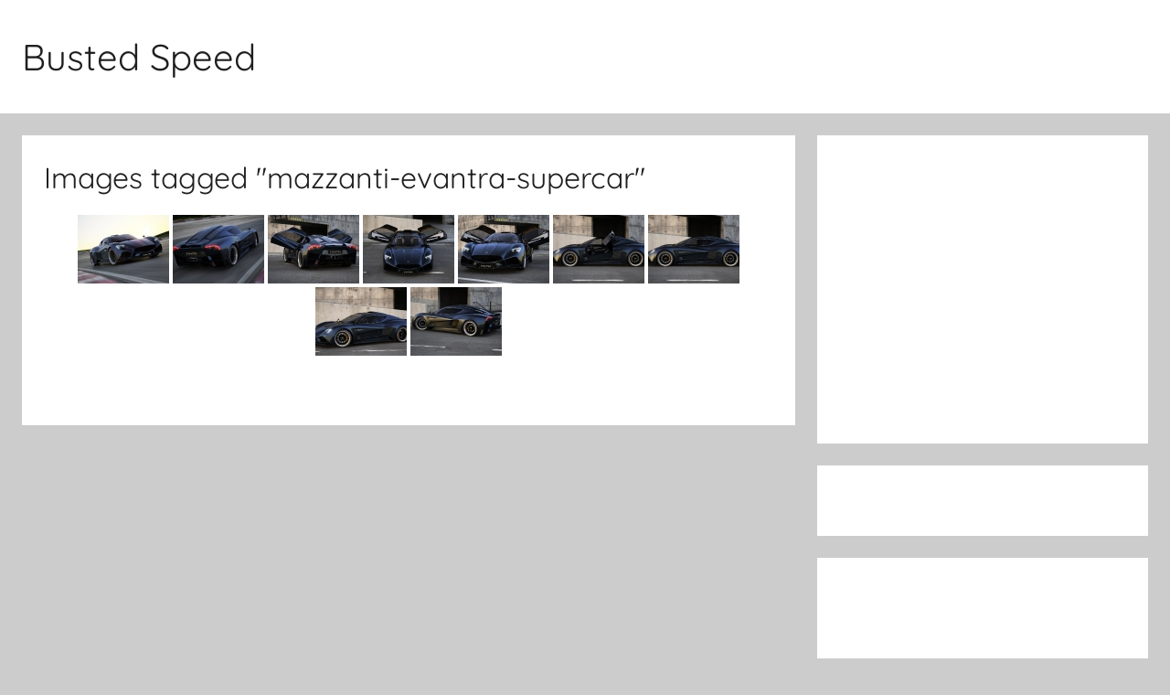

--- FILE ---
content_type: text/html; charset=utf-8
request_url: https://www.google.com/recaptcha/api2/aframe
body_size: 265
content:
<!DOCTYPE HTML><html><head><meta http-equiv="content-type" content="text/html; charset=UTF-8"></head><body><script nonce="uxhTaO-zp_gcnkQpBR8hcA">/** Anti-fraud and anti-abuse applications only. See google.com/recaptcha */ try{var clients={'sodar':'https://pagead2.googlesyndication.com/pagead/sodar?'};window.addEventListener("message",function(a){try{if(a.source===window.parent){var b=JSON.parse(a.data);var c=clients[b['id']];if(c){var d=document.createElement('img');d.src=c+b['params']+'&rc='+(localStorage.getItem("rc::a")?sessionStorage.getItem("rc::b"):"");window.document.body.appendChild(d);sessionStorage.setItem("rc::e",parseInt(sessionStorage.getItem("rc::e")||0)+1);localStorage.setItem("rc::h",'1768950012805');}}}catch(b){}});window.parent.postMessage("_grecaptcha_ready", "*");}catch(b){}</script></body></html>